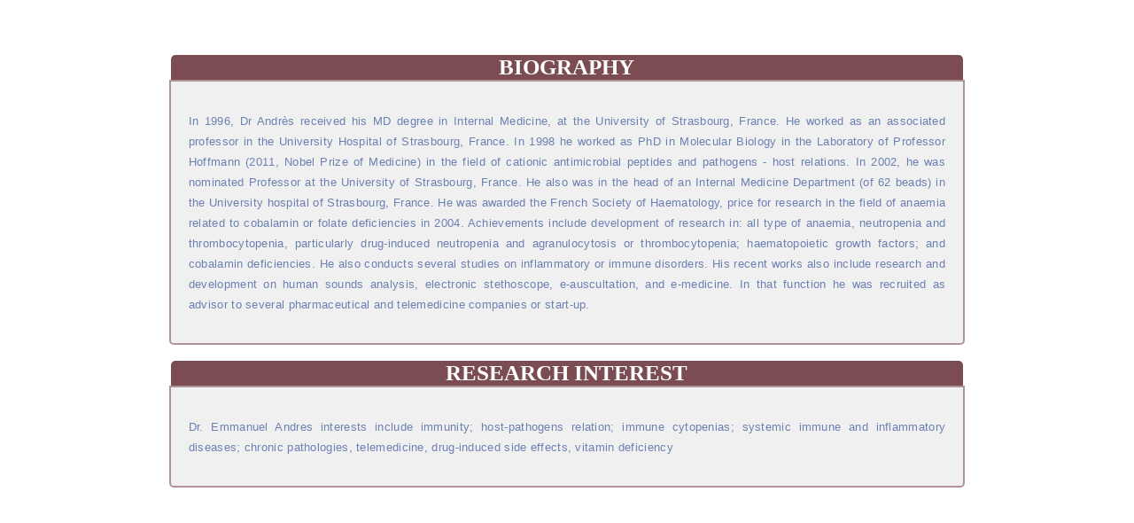

--- FILE ---
content_type: text/html; charset=UTF-8
request_url: http://researchnovelty.com/biography.php?eid=81
body_size: 1665
content:

 <!DOCTYPE html PUBLIC "-//W3C//DTD XHTML 1.0 Transitional//EN" "http://www.w3.org/TR/xhtml1/DTD/xhtml1-transitional.dtd">
<html xmlns="http://www.w3.org/1999/xhtml">
<head>
<meta http-equiv="Content-Type" content="text/html; charset=utf-8" />
<title>Research Novelty | Open Access   </title>
<link rel="icon" href="img/favicon.png" type="image/gif" sizes="16x16">
<style>
#cboxOverlay{
  background: #000 !important;
  opacity:0.4 !important;
}
#popup-container{
  min-height:345px;
width: 74%;
margin: 40px auto;
padding: 22px 20px; overflow:auto;
/*border: 1px solid #ccc;
box-shadow: 0 0 5px #616263;
background:#5f5f87*/
}
#popup-container .leftdiv2{
	width: 91.33%; 
	margin: auto;min-height:50px; 
	color:#0a2e80;
	padding: 19.5px; 
	background: #e9e7e7; 
	opacity: 0.6; 
	border-radius: 0px 0px 5px 5px;
	text-align: justify;
	font-size: 13px;
	font-family: Arial, Helvetica, sans-serif;
	line-height: 23px;
	letter-spacing: 0.3px; 
	border: 2px solid #7b4c52; 
	background: -moz-linear-gradient(top, #f6f6f6 0%, #e8e6e5 100%); /* FF3.6+ */
}
#popup-container .leftdiv2 span {
font-size: 13px !important;
font-family: Arial, Helvetica, sans-serif !important;
line-height: 22px !important;
letter-spacing: 0.3px !important; color:#0a2e80;
}
#popup-container h1{padding:0px;text-transform: uppercase;font-size: 25px;font-family: "Agency FB";
color: #fff; text-shadow: 1px 1px 1px #7b4c52; text-align:center; background:#7b4c52; margin:0px 21px; padding: 0px; border-radius:5px 5px 0px 0px
}


</style>

 <!--------------not copy code end----------->   
</head>




<body style="background: url(img/profile-bg.png) repeat fixed top">
<div id="popup-container">
<h1>
  Biography
</h1>
<div class="leftdiv2">
 <p>In 1996, Dr Andrès received his MD degree in Internal Medicine, at the University of Strasbourg, France. He worked as an associated professor in the University Hospital of Strasbourg, France. In 1998 he worked as PhD in Molecular Biology in the Laboratory of Professor Hoffmann (2011, Nobel Prize of Medicine) in the field of cationic antimicrobial peptides and pathogens - host relations. In 2002, he was nominated Professor at the University of Strasbourg, France. He also was in the head of an Internal Medicine Department (of 62 beads) in the University hospital of Strasbourg, France. He was awarded the French Society of Haematology, price for research in the field of anaemia related to cobalamin or folate deficiencies in 2004. Achievements include development of research in: all type of anaemia, neutropenia and thrombocytopenia, particularly drug-induced neutropenia and agranulocytosis or thrombocytopenia; haematopoietic growth factors; and cobalamin deficiencies. He also conducts several studies on inflammatory or immune disorders. His recent works also include research and development on human sounds analysis, electronic stethoscope, e-auscultation, and e-medicine. In that function he was recruited as advisor to several pharmaceutical and telemedicine companies or start-up. 	</p>


</div>
<br>
<h1>Research Interest</h1>
<div class="leftdiv2">
 <p>Dr. Emmanuel Andres interests include immunity; host-pathogens relation; immune cytopenias; systemic immune  and inflammatory diseases; chronic pathologies, telemedicine, drug-induced side effects, vitamin deficiency </p>


</div>
</div></body></html>


